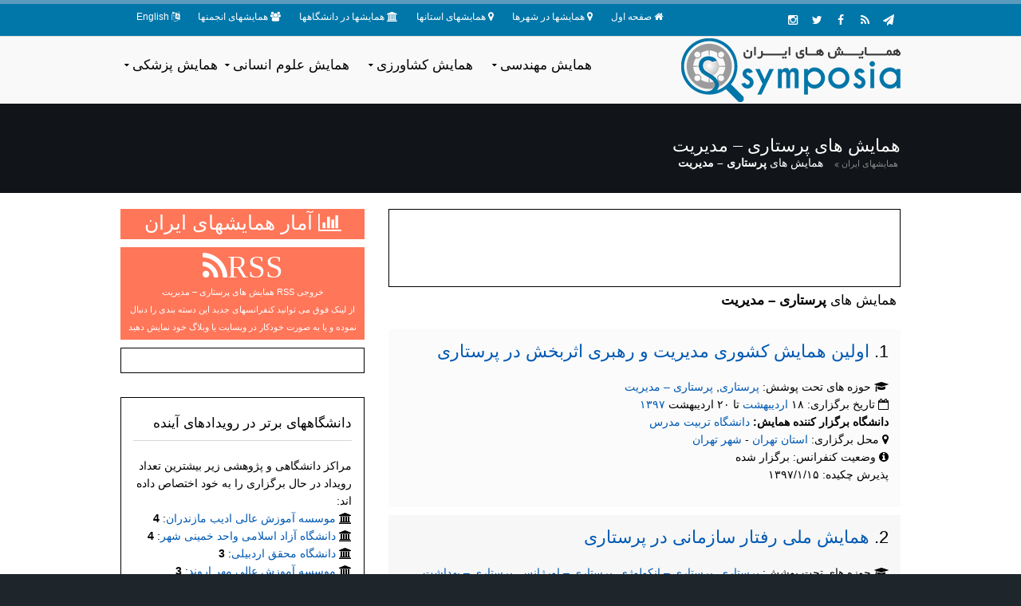

--- FILE ---
content_type: text/html; charset=UTF-8
request_url: https://www.symposia.ir/ListScience/HS0110
body_size: 7227
content:
<!DOCTYPE html> 
<html xmlns="http://www.w3.org/1999/xhtml" xml:lang="fa-ir" lang="fa-ir" dir="rtl">
<head>
<meta name="viewport" content="width=device-width, initial-scale=1.0" />
<meta http-equiv="content-type" content="text/html; charset=UTF-8" />
<title>همایش های  پرستاری – مدیریت ایران</title>
<base href="https://www.symposia.ir"/> 
<META NAME="author" content="Symposia" />
<META NAME=description content="پایگاه اطلاع رسانی و فراخوان مقاله کنفرانس و همایشهای علمی پژوهشی ایران اطلاع رسانی و فراخوان مقالات همایشها ، کنفرانسها و کنگره های ملی و بین المللی ایرانهمایش های  پرستاری – مدیریت ایران " />
<META NAME=keywords content="همایش، کنفرانس، کنگره، سمپوزیوم، گردهمایی، رویداد، علمی پژوهشی، ایران، فراخوان مقاله" />
<META NAME="robots" content="index, follow" />
<META NAME="revisit-after" content="30 DAYS" />
<META NAME="rating" content="general" />
<META NAME="fontiran.com:license" content="HYTFM" />
<meta property="og:title" content="همایش های  پرستاری – مدیریت ایران " />
<meta property="og:type" content="website" />
<link rel="apple-touch-icon" sizes="120x120" href="/apple-touch-icon-120x120-precomposed.png" /><link rel="apple-touch-icon" sizes="152x152" href="/apple-touch-icon-152x152-precomposed.png" /><link rel=icon type="image/png" href="static/images/favicon.png">
<link rel="alternate" type="application/rss+xml" title="RSS" href="SymposiaRss"/>
<link rel="alternate" href="https://www.symposia.ir/ListScience/HS0110" hreflang="fa-ir" />
<link rel="alternate" href="https://en.symposia.ir/ListScience/HS0110" hreflang="en" />
<link rel="alternate" href="https://www.symposia.ir/ListScience/HS0110" hreflang="x-default" />
<link rel="preload" href="static/styles/framework.css" as="style"/>
<link rel="preload" href="static/styles/fontawesome-4.4.0.min.css" as="style"/>
<link href="static/styles/layout.css" rel="stylesheet" type="text/css" media="all" />

</head>
<body id="top" class="PersianClass" dir="rtl"><div class="wrapper row0">
  <div id="topbar" class="hoc clear">
    <div class="fl_left">
      <ul class="nospace inline pushright">
        <li><i class="fa fa-home"></i> <a href="https://www.symposia.ir">صفحه اول</a></li>
		<li><i class="fa fa-map-marker"></i> <a href="Cities">همایشها در شهرها</a></li>
        <li><i class="fa fa-map-marker"></i> <a href="Provinces">همایشهای استانها</a></li>
        <li><i class="fa fa-university"></i> <a href="Universities">همایشها در دانشگاهها</a></li>
        <li><i class="fa fa-users"></i> <a href="Associations">همایشهای انجمنها</a></li>
		<li><i class="fa fa-language"></i> <a href="https://en.symposia.ir/ListScience/HS0110">English</a></li>
      </ul>
    </div>
    <div class="fl_right">
      <ul class="faico clear">
		<li><a class="faicon-google-plus" href="https://www.instagram.com/civilicaofficial/" title="صفحه اینستاگرام سیویلیکا"><i class="fa fa-instagram"></i></a></li>
        <li><a class="faicon-twitter" href="https://twitter.com/CIVILICA" title="تویتر سیویلیکا"><i class="fa fa-twitter"></i></a></li>
		<li><a class="faicon-facebook" href="//www.facebook.com/Civilica.Official" title="صفحه رسمی فیسبوک سیویلیکا"><i class="fa fa-facebook"></i></a></li>
		<li><a class="faicon-rss" href="Special-TopNew.rss" title="خروجی خبرخوان کنفرانسها"><i class="fa fa-rss"></i></a></li>
		<li><a class="faicon-linkedin" href="//telegram.me/civilicacom" title="تلگرام رسمی کنفرانس ها و همایشهای کشور"><i class="fa fa-paper-plane"></i></a></li>
      </ul>
    </div>
  </div>
</div>
<div class="wrapper row1">
  <header id="header" class="hoc clear"> 
    <div id="logo" class="fl_right">
      <a href="https://www.symposia.ir"><img src="static/images/symposia-fa.webp" alt="همایش های ایران"></a>
   </div>
    <nav id="mainav" class="fl_left">
      <ul class="clear">
        <li><a class="drop" href="ListScience/PS" title="همایش مهندسی">همایش مهندسی</a>
          <ul>
			<li><a href='ListScience/PS07' title='لیست همایشهای محیط زیست'>همایشهای محیط زیست</a></li>
			<li><a href='ListScience/PS06' title='لیست همایشهای محیط زیست'>همایشهای مهندسی کامپیوتر</a></li>
			<li><a href='ListScience/PS11' title='لیست همایشهای محیط زیست'>همایشهای مهندسی عمران و سازه</a></li>
			<li><a href='ListScience/PS10' title='لیست همایشهای محیط زیست'>همایشهای مهندسی شیمی</a></li>
			<li><a href='ListScience/PS09' title='لیست همایشهای محیط زیست'>همایشهای مسکن و معماری</a></li>
			<li><a href='ListScience/PS04' title='لیست همایشهای محیط زیست'>همایشهای علم مواد</a></li>
			<li><a href='ListScience/PS01' title='لیست همایشهای محیط زیست'>همایشهای انرژی و قدرت</a></li>
			<li><a href='ListScience/PS05' title='لیست همایشهای محیط زیست'>همایشهای علوم زمین</a></li>
			<li><a href='ListScience/PS1204' title='لیست همایشهای محیط زیست'>همایشهای مهندسی برق و الکترونیک</a></li>
			<li><a href='ListScience/PS1206' title='لیست همایشهای محیط زیست'>همایشهای مهندسی صنایع</a></li>
			<li><a href='ListScience/PS1208' title='لیست همایشهای محیط زیست'>همایشهای مهندسی مکانیک</a></li>
          </ul>
        </li>
        <li><a class="drop" href="ListScience/LS" title="همایش کشاورزی">همایش کشاورزی</a>
        <ul>
			<li><a href='ListScience/LS05' title='لیست همایشهای محیط زیست'>همایشهای علوم کشاورزی و بیولوژی</a></li>
			<li><a href='ListScience/LS03' title='لیست همایشهای محیط زیست'>همایشهای علوم زیستی</a></li>
			<li><a href='ListScience/LS01' title='لیست همایشهای محیط زیست'>همایشهای ایمنی شناسی</a></li>
			<li><a href='ListScience/LS02' title='لیست همایشهای محیط زیست'>همایشهای سم شناسی</a></li>
			<li><a href='ListScience/LS04' title='لیست همایشهای محیط زیست'>همایشهای علوم عصبی</a></li>
			<li><a href='ListScience/LS06' title='لیست همایشهای محیط زیست'>همایشهای میکروب شناسی و ویروس شناسی</a></li>
		</ul>
        </li>
		<li><a class="drop" href="ListScience/SS" title="همایش علوم انسانی">همایش علوم انسانی</a>
          <ul>
			<li><a href='ListScience/SS01' title='لیست همایشهای محیط زیست'>همایشهای اقتصاد و دارائی</a></li>
			<li><a href='ListScience/SS0202' title='لیست همایشهای محیط زیست'>همایشهای بازاریابی</a></li>
			<li><a href='ListScience/SS0204' title='لیست همایشهای محیط زیست'>همایشهای حسابداری</a></li>
			<li><a href='ListScience/SS0206' title='لیست همایشهای محیط زیست'>همایشهای مدیریت (عمومی)</a></li>
			<li><a href='ListScience/SS03' title='لیست همایشهای محیط زیست'>همایشهای روانشناسی</a></li>
			<li><a href='ListScience/SS0401' title='لیست همایشهای محیط زیست'>همایشهای آموزش</a></li>
			<li><a href='ListScience/SS0403' title='لیست همایشهای محیط زیست'>همایشهای جغرافیا، برنامه ریزی و توسعه</a></li>
			<li><a href='ListScience/SS0404' title='لیست همایشهای محیط زیست'>همایشهای حقوق</a></li>
			<li><a href='ListScience/SS0409' title='لیست همایشهای محیط زیست'>همایشهای کتابداری و اطلاع رسانی</a></li>
			<li><a href='ListScience/SS0411' title='لیست همایشهای محیط زیست'>همایشهای ورزش و تربیت بدنی</a></li>
			<li><a href='ListScience/SS0510' title='لیست همایشهای محیط زیست'>همایشهای علوم اسلامی</a></li>
          </ul>
        </li>
		<li><a class="drop" href="ListScience/HS" title="همایش پزشکی">همایش پزشکی</a>
          <ul>
			<li><a href='ListScience/HS01' title='لیست همایشهای محیط زیست'>همایشهای پرستاری</a></li>
			<li><a href='ListScience/HS02' title='لیست همایشهای محیط زیست'>همایشهای پزشکی</a></li>
			<li><a href='ListScience/HS03' title='لیست همایشهای محیط زیست'>همایشهای حرفه های پزشکی</a></li>
			<li><a href='ListScience/HS04' title='لیست همایشهای محیط زیست'>همایشهای داروسازی / داروشناسی</a></li>
			<li><a href='ListScience/HS05' title='لیست همایشهای محیط زیست'>همایشهای دامپزشکی</a></li>
			<li><a href='ListScience/HS06' title='لیست همایشهای محیط زیست'>همایشهای دندانپزشکی</a></li>
          </ul>
        </li>		
      </ul>
    </nav>
  </header>
</div>

<div class="wrapper_persian bgded overlay" <!--style="background-image:url('static/images/01.webp')-->">
  <div id="pagetitle" class="hoc clear"> 
    <h1>همایش های پرستاری – مدیریت</h1>
  </div>
  <div id="breadcrumb" class="hoc clear"> 
    <ul id=rtlindicator>
      <li><a href="https://www.symposia.ir">همایشهای ایران</a></li>
      <li> همایش های  <b>پرستاری – مدیریت</b></li>
    </ul>
  </div>
</div>


<div class="wrapper_persian row3">
  <main class="hoc container clear"> 
    <div class="content two_third first"> 
	<div class="borderedbox fixedbannerbox inspace-10">
	<!--شبکه تبلیغات علمی کشور www.Daneshin.ir-->
	<ins data-revive-zoneid="41" data-revive-id="5f39b7aa9b841b58ffd27ef45a5de3db"></ins>
	<script async src="//daneshin.ir/www/delivery/asyncjs.php"></script>
	</div>		  
<div id="comments"><h2 class=font-x1> همایش های  <b>پرستاری – مدیریت</b></h2><ul><li><article><div class="comcont"><h2>1.
				<a href='MELNMED01' title='اولین همایش کشوری مدیریت و رهبری اثربخش در پرستاری'>اولین همایش کشوری مدیریت و رهبری اثربخش در پرستاری</a></h2><i class="fa fa-graduation-cap"></i> حوزه های تحت پوشش: <a href='ListScience/HS01'>پرستاری</a>, <a href='ListScience/HS0110'>پرستاری – مدیریت</a><br><i class="fa fa-calendar-o"></i> تاریخ برگزاری: ۱۸ <a href="ListMonth/1397/2" title="کنفرانسها و همایش های اردیبهشت ۱۳۹۷">اردیبهشت</a> تا ۲۰ اردیبهشت <a href="ListYear/1397" title="کنفرانسها و همایش های سال ۱۳۹۷">۱۳۹۷</a><br><b>دانشگاه برگزار کننده همایش: </b><a href="ListUniversity/1057/1" title="کنفرانسها و همایش های  دانشگاه تربیت مدرس">دانشگاه تربیت مدرس</a><br><i class="fa fa-map-marker"></i> محل برگزاری:<a href='ListProvince/8/1' title='کنفرانسها و همایش های استان تهران' > استان تهران</a> - <a href='ListCity/98/1' title='کنفرانسها و همایش های شهر تهران'>شهر تهران</a><br><i class="fa fa-info-circle"></i> وضعیت کنفرانس: برگزار شده<br>
				پذیرش چکیده: ۱۳۹۷/۱/۱۵<br>
				
				
				
				<div style="clear:both"></div></div></article></li><li><article><div class="comcont"><h2>2.
				<a href='NCQBN01' title='همایش ملی رفتار سازمانی در پرستاری'>همایش ملی رفتار سازمانی در پرستاری</a></h2><i class="fa fa-graduation-cap"></i> حوزه های تحت پوشش: <a href='ListScience/HS01'>پرستاری</a>, <a href='ListScience/HS0101'>پرستاری – انکولوژی</a>, <a href='ListScience/HS0102'>پرستاری – اورژانس</a>, <a href='ListScience/HS0103'>پرستاری – بهداشت جامعه</a>, <a href='ListScience/HS0104'>پرستاری – بهداشت روان</a>, <a href='ListScience/HS0105'>پرستاری – بیهوشی</a>, <a href='ListScience/HS0106'>پرستاری – جراحی</a>, <a href='ListScience/HS0107'>پرستاری – سالمندی</a>, <a href='ListScience/HS0108'>پرستاری – فارماکولوژی</a>, <a href='ListScience/HS0109'>پرستاری – کودکان</a>, <a href='ListScience/HS0110'>پرستاری – مدیریت</a>, <a href='ListScience/HS0111'>پرستاری – مراقبت ویژه</a>, <a href='ListScience/HS0112'>پرستاری  - زنان و زایمان</a>, <a href='ListScience/HS0113'>پرستاری عمومی</a><br><i class="fa fa-calendar-o"></i> تاریخ برگزاری: ۱۱ <a href="ListMonth/1391/2" title="کنفرانسها و همایش های اردیبهشت ۱۳۹۱">اردیبهشت</a> <a href="ListYear/1391" title="کنفرانسها و همایش های سال ۱۳۹۱">۱۳۹۱</a><br><b>دانشگاه برگزار کننده همایش: </b><a href="ListUniversity/1341/1" title="کنفرانسها و همایش های  دانشگاه آزاد اسلامی واحد شیروان">دانشگاه آزاد اسلامی واحد شیروان</a><br><i class="fa fa-map-marker"></i> محل برگزاری:<a href='ListProvince/12/1' title='کنفرانسها و همایش های استان خراسان شمالی' > استان خراسان شمالی</a> - <a href='ListCity/160/1' title='کنفرانسها و همایش های شهر شیروان'>شهر شیروان</a><br><i class="fa fa-info-circle"></i> وضعیت کنفرانس: برگزار شده<br>
				
				
				
				
				<div style="clear:both"></div></div></article></li></ul></div>	  <footer>  </footer>
     </div>


	<div class="sidebar one_third" >

	<div id="status" class="btmspace-10">
		<a class=font-x2 href="stats" title="آمار همایشهای ایران"><i class="fa fa-bar-chart"></i> آمار همایشهای ایران</a>
	</div>	 	
	
		<div id="status" class="btmspace-10">
		<a class=font-x3 href=ListScienceRSS/HS0110 title="خروجی RSS همایش های  پرستاری – مدیریت<br>از لینک فوق می توانید کنفرانسهای جدید این دسته بندی را دنبال نموده و یا به صورت خودکار در وبسایت یا وبلاگ خود نمایش دهید"><i class="fa fa-rss">RSS</i></a>
		<br>خروجی RSS همایش های  پرستاری – مدیریت<br>از لینک فوق می توانید کنفرانسهای جدید این دسته بندی را دنبال نموده و یا به صورت خودکار در وبسایت یا وبلاگ خود نمایش دهید	</div>
	
	<div class="boxed btmspace-30">
	<!--شبکه تبلیغات علمی کشور www.Daneshin.ir-->
	<ins data-revive-zoneid="42" data-revive-id="5f39b7aa9b841b58ffd27ef45a5de3db"></ins>
	<script async src="//daneshin.ir/www/delivery/asyncjs.php"></script>
	</div>	
	
	<div class="boxed btmspace-30"> 
	  <h4 class="heading underline font-x1">دانشگاههای برتر در رویدادهای آینده</h4>
	  مراکز دانشگاهی و پژوهشی زیر بیشترین تعداد رویداد در حال برگزاری را به خود اختصاص داده اند:		
		<br><i class="fa fa-university"></i> <a title="لیست همایشهای موسسه آموزش عالی ادیب مازندران" href="ListUniversity/1652">موسسه آموزش عالی ادیب مازندران</a>: <b>4</b>
		
		<br><i class="fa fa-university"></i> <a title="لیست همایشهای دانشگاه آزاد اسلامی واحد خمینی شهر" href="ListUniversity/1482">دانشگاه آزاد اسلامی واحد خمینی شهر</a>: <b>4</b>
		
		<br><i class="fa fa-university"></i> <a title="لیست همایشهای دانشگاه محقق اردبیلی" href="ListUniversity/1110">دانشگاه محقق اردبیلی</a>: <b>3</b>
		
		<br><i class="fa fa-university"></i> <a title="لیست همایشهای موسسه آموزش عالی مهر اروند" href="ListUniversity/1371">موسسه آموزش عالی مهر اروند</a>: <b>3</b>
		
		<br><i class="fa fa-university"></i> <a title="لیست همایشهای موسسه آموزش عالی راه دانش بابل" href="ListUniversity/2275">موسسه آموزش عالی راه دانش بابل</a>: <b>2</b>
		
		<br><i class="fa fa-university"></i> <a title="لیست همایشهای دانشگاه اصفهان" href="ListUniversity/1040">دانشگاه اصفهان</a>: <b>2</b>
			</div>
	
	<div class="boxed btmspace-30"> 
	  <h4 class="heading underline font-x1 btmspace-30">تقویم همایش های سالانه ایران</h4>
	  <ul class="nospace ">
		
			<li><a href="ListYear/1404" title="همایشهای سال 1404">لیست همایش های  سال ۱۴۰۴</a></li>
            <li><a href="ListYear/1403" title="همایشهای سال 1403">لیست همایش های  سال ۱۴۰۳</a></li>
            <li><a href="ListYear/1402" title="همایشهای سال 1402">لیست همایش های  سال ۱۴۰۲</a></li>
			<li><a href="ListYear/1401" title="همایشهای سال 1401">لیست همایش های  سال ۱۴۰۱</a></li>
			<li><a href="ListYear/1400" title="همایشهای سال 1400">لیست همایش های  سال ۱۴۰۰</a></li>
			<li><a href="ListYear/1399" title="همایشهای سال 99">لیست همایش های  سال ۹۹</a></li>
			<li><a href="ListYear/1398" title="همایشهای سال 98">لیست همایش های  سال ۹۸</a></li>
			<li><a href="ListYear/1397" title="همایشهای سال 97">لیست همایش های  سال ۹۷</a></li>
			  </ul>
	</div>
	
	<div class="boxed btmspace-30"> 
	  <h4 class="heading underline font-x1 btmspace-30">همایش های در آستانه برگزاری</h4>
	  <ul class="infolist">
		
		<li>
		  <div>
            <time datetime="2026-02-02" data-title="بهمن"><strong>بهمن</strong> <em>۱۳</em></time>
          </div>
		  <div><a title='سی و سومین کنفرانس ملی بلورشناسی و کانی شناسی ایران' href='SCMI33'>سی و سومین کنفرانس ملی بلورشناسی و کانی شناسی ایران</a>
			
			<ul>
			  <li>
				<i class="fa fa-map-marker"></i> <a href='ListProvince/24/1'> استان گلستان</a> - <a href='ListCity/325/1'>شهر گرگان</a>
			  </li>
			</ul>
			<br>
		  </div>
		</li>
		
		<li>
		  <div>
            <time datetime="2026-02-02" data-title="بهمن"><strong>بهمن</strong> <em>۱۳</em></time>
          </div>
		  <div><a title='همایش ملی میراث طبیعی ایران' href='NCNH01'>همایش ملی میراث طبیعی ایران</a>
			
			<ul>
			  <li>
				<i class="fa fa-map-marker"></i> <a href='ListProvince/8/1'> استان تهران</a> - <a href='ListCity/98/1'>شهر تهران</a>
			  </li>
			</ul>
			<br>
		  </div>
		</li>
		
		<li>
		  <div>
            <time datetime="2026-02-02" data-title="بهمن"><strong>بهمن</strong> <em>۱۳</em></time>
          </div>
		  <div><a title='بیست و نهمین کنفرانس ملی مهندسی برق ،کامپیوتر و مکانیک' href='ECME29'>بیست و نهمین کنفرانس ملی مهندسی برق ،کامپیوتر و مکانیک</a>
			
			<ul>
			  <li>
				<i class="fa fa-map-marker"></i> <a href='ListProvince/12/1'> استان خراسان شمالی</a> - <a href='ListCity/160/1'>شهر شیروان</a>
			  </li>
			</ul>
			<br>
		  </div>
		</li>
		
		<li>
		  <div>
            <time datetime="2026-02-02" data-title="بهمن"><strong>بهمن</strong> <em>۱۳</em></time>
          </div>
		  <div><a title='همایش ملی نهج البلاغه حکمرانی عمومی و خصوصی در مسیر ایران آینده' href='NCNABMAZ01'>همایش ملی نهج البلاغه حکمرانی عمومی و خصوصی در مسیر ایران آینده</a>
			
			<ul>
			  <li>
				<i class="fa fa-map-marker"></i> <a href='ListProvince/27/1'> استان مازندران</a> - <a href='ListCity/373/1'>شهر چالوس</a>
			  </li>
			</ul>
			<br>
		  </div>
		</li>
		
		<li>
		  <div>
            <time datetime="2026-02-02" data-title="بهمن"><strong>بهمن</strong> <em>۱۳</em></time>
          </div>
		  <div><a title='بیست و هفتمین همایش ملی علمی پژوهشی روانشناسی و علوم تربیتی' href='CPESCONF27'>بیست و هفتمین همایش ملی علمی پژوهشی روانشناسی و علوم تربیتی</a>
			
			<ul>
			  <li>
				<i class="fa fa-map-marker"></i> <a href='ListProvince/12/1'> استان خراسان شمالی</a> - <a href='ListCity/160/1'>شهر شیروان</a>
			  </li>
			</ul>
			<br>
		  </div>
		</li>
		
		<li>
		  <div>
            <time datetime="2026-02-02" data-title="بهمن"><strong>بهمن</strong> <em>۱۳</em></time>
          </div>
		  <div><a title='بیست و یکمین کنفرانس ملی پژوهش های نوین در تعلیم و تربیت، روانشناسی، فقه و حقوق و علوم اجتماعی' href='ABUCONPA21'>بیست و یکمین کنفرانس ملی پژوهش های نوین در تعلیم و تربیت، روانشناسی، فقه و حقوق و علوم اجتماعی</a>
			
			<ul>
			  <li>
				<i class="fa fa-map-marker"></i> <a href='ListProvince/12/1'> استان خراسان شمالی</a> - <a href='ListCity/160/1'>شهر شیروان</a>
			  </li>
			</ul>
			<br>
		  </div>
		</li>
			  </ul>
	</div>


	<div class="boxed btmspace-30">
	<!--شبکه تبلیغات علمی کشور www.Daneshin.ir-->
	<ins data-revive-zoneid="42" data-revive-id="5f39b7aa9b841b58ffd27ef45a5de3db"></ins>
	</div>
	
	<div class="boxed btmspace-30"> 
	  <h4 class="heading underline font-x1 btmspace-30">همایش های جدید ثبت شده</h4>
	  <ul class="infolist">
		
		<li>
		  <div><a title='نخستین کنگره ملی مهندسی پزشکی، هوش مصنوعی و علوم شناختی' href='BAIC01'><img src="/media/l/184411_tn.webp" alt="نخستین کنگره ملی مهندسی پزشکی، هوش مصنوعی و علوم شناختی" width="60" height="60"></a></div>
		  <div><a title='نخستین کنگره ملی مهندسی پزشکی، هوش مصنوعی و علوم شناختی' href='BAIC01'>نخستین کنگره ملی مهندسی پزشکی، هوش مصنوعی و علوم شناختی</a>
			<ul>
			  <li>
				<time datetime="2026-05-12"><i class="fa fa-calendar-o"></i> ۲۲ اردیبهشت ۱۴۰۵</time>
			  </li>
			</ul><br>
		  </div>
		</li>
		
		<li>
		  <div><a title='یازدهمین کنفرانس بین المللی مطالعات مدیریت، اقتصاد و حسابداری صنعت محور' href='ICAMAO11'><img src="/media/l/184336_tn.webp" alt="یازدهمین کنفرانس بین المللی مطالعات مدیریت، اقتصاد و حسابداری صنعت محور" width="60" height="60"></a></div>
		  <div><a title='یازدهمین کنفرانس بین المللی مطالعات مدیریت، اقتصاد و حسابداری صنعت محور' href='ICAMAO11'>یازدهمین کنفرانس بین المللی مطالعات مدیریت، اقتصاد و حسابداری صنعت محور</a>
			<ul>
			  <li>
				<time datetime="2026-05-19"><i class="fa fa-calendar-o"></i> ۲۹ اردیبهشت ۱۴۰۵</time>
			  </li>
			</ul><br>
		  </div>
		</li>
		
		<li>
		  <div><a title='یازدهمین کنفرانس بین المللی توسعه فناوری در مهندسی برق ایران' href='ECMCONF11'><img src="/media/l/184335_tn.webp" alt="یازدهمین کنفرانس بین المللی توسعه فناوری در مهندسی برق ایران" width="60" height="60"></a></div>
		  <div><a title='یازدهمین کنفرانس بین المللی توسعه فناوری در مهندسی برق ایران' href='ECMCONF11'>یازدهمین کنفرانس بین المللی توسعه فناوری در مهندسی برق ایران</a>
			<ul>
			  <li>
				<time datetime="2026-05-20"><i class="fa fa-calendar-o"></i> ۳۰ اردیبهشت ۱۴۰۵</time>
			  </li>
			</ul><br>
		  </div>
		</li>
		
		<li>
		  <div><a title='یازدهمین کنگره بین المللی علوم روان شناختی و آموزشی' href='WCMMPS11'><img src="/media/l/184334_tn.webp" alt="یازدهمین کنگره بین المللی علوم روان شناختی و آموزشی" width="60" height="60"></a></div>
		  <div><a title='یازدهمین کنگره بین المللی علوم روان شناختی و آموزشی' href='WCMMPS11'>یازدهمین کنگره بین المللی علوم روان شناختی و آموزشی</a>
			<ul>
			  <li>
				<time datetime="2026-05-21"><i class="fa fa-calendar-o"></i> ۳۱ اردیبهشت ۱۴۰۵</time>
			  </li>
			</ul><br>
		  </div>
		</li>
		
		<li>
		  <div><a title='نهمین کنگره ملی شیمی و نانو شیمی از پژوهش تا توسعه ملی' href='MRSS09'><img src="/media/l/184333_tn.webp" alt="نهمین کنگره ملی شیمی و نانو شیمی از پژوهش تا توسعه ملی" width="60" height="60"></a></div>
		  <div><a title='نهمین کنگره ملی شیمی و نانو شیمی از پژوهش تا توسعه ملی' href='MRSS09'>نهمین کنگره ملی شیمی و نانو شیمی از پژوهش تا توسعه ملی</a>
			<ul>
			  <li>
				<time datetime="2026-05-19"><i class="fa fa-calendar-o"></i> ۲۹ اردیبهشت ۱۴۰۵</time>
			  </li>
			</ul><br>
		  </div>
		</li>
		
		<li>
		  <div><a title='شانزدهمین کنفرانس ملی ایده های نوین در علوم انسانی و مهندسی' href='INFM16'><img src="/media/l/184332_tn.webp" alt="شانزدهمین کنفرانس ملی ایده های نوین در علوم انسانی و مهندسی" width="60" height="60"></a></div>
		  <div><a title='شانزدهمین کنفرانس ملی ایده های نوین در علوم انسانی و مهندسی' href='INFM16'>شانزدهمین کنفرانس ملی ایده های نوین در علوم انسانی و مهندسی</a>
			<ul>
			  <li>
				<time datetime="2026-07-11"><i class="fa fa-calendar-o"></i> ۲۰ تیر ۱۴۰۵</time>
			  </li>
			</ul><br>
		  </div>
		</li>
			  </ul>
	</div>

	<div class="boxed btmspace-30"> 
	  <h4 class="heading underline font-x1 btmspace-30">همایش های پربازدید</h4>
	  <ul class="infolist">
		
		<li>
		  <div><a title='' href='NCET01'><img src='/media/l/156190_tn.webp?rnd=0' width="160" height="229" alt=""></a></div>
		  <div><a title='' href='NCET01'></a>
			<ul>
			  <li><i class="fa fa-eye"></i>تعدادنمایش <strong>29186</strong></li>
				<li><i class="fa fa-calendar-check-o"></i> تاریخ شروع کنفرانس: ۲۲ اسفند ۱۴۰۴</li>
			</ul>
		  </div>
		</li>
		<li>
		  <div><a title='' href='CONFED01'><img src='/media/l/154064_tn.webp?rnd=0' width="160" height="229" alt=""></a></div>
		  <div><a title='' href='CONFED01'></a>
			<ul>
			  <li><i class="fa fa-eye"></i>تعدادنمایش <strong>25208</strong></li>
				<li><i class="fa fa-calendar-check-o"></i> تاریخ شروع کنفرانس: ۱۵ اسفند ۱۴۰۴</li>
			</ul>
		  </div>
		</li>
		<li>
		  <div><a title='' href='CONFW01'><img src='/media/l/161096_tn.webp?rnd=0' width="160" height="229" alt=""></a></div>
		  <div><a title='' href='CONFW01'></a>
			<ul>
			  <li><i class="fa fa-eye"></i>تعدادنمایش <strong>24299</strong></li>
				<li><i class="fa fa-calendar-check-o"></i> تاریخ شروع کنفرانس: ۸ اسفند ۱۴۰۴</li>
			</ul>
		  </div>
		</li>
		<li>
		  <div><a title='' href='ICCACS07'><img src='/media/l/168739_tn.webp?rnd=0' width="160" height="229" alt=""></a></div>
		  <div><a title='' href='ICCACS07'></a>
			<ul>
			  <li><i class="fa fa-eye"></i>تعدادنمایش <strong>14143</strong></li>
				<li><i class="fa fa-calendar-check-o"></i> تاریخ شروع کنفرانس: ۷ اسفند ۱۴۰۴</li>
			</ul>
		  </div>
		</li>	  </ul>
	</div>	

<div id="join" class="btmspace-30"> 
          <article>
            <h3 class="heading font-x1 underline">جستجو در کنفرانسهای ایران</h3>

			<div id="ConfSearch">
			<form method=POST action='Search' id="searchtool">
				<div>
					<label for="SearchBox">Search</label>
					<input type=text name="SearchBox" id="SearchBox" value="" required placeholder="جستجو در لیست کنفرانسها">
				</div>
			<div>
				<select name="SearchIn" id="SearchIn">
				    <option value="TD" id="TD">در عنوان کنفرانس و توضیحات</option>
    				<option value="T" id="T">در عنوان کنفرانس</option>
    				<option value="D" id="D">در توضیحات</option>
				</select>  

		    </div>
			<div>
				<select name="Label" id="Label">
    				<option value="FUTURE" id="FUTURE">در کنفرانسهای آینده</option>
    				<option value="HELD" id="HELD">در کنفرانسهای برگزار شده</option>
    				<option value="ALL" id="ALL">همه کنفرانسها</option>
				</select>		
		    </div>
			<div>
			<input type=submit value="جستجو">
			</div>
			</form>
			</div>
          </article>
        </div>

	<div class="boxed btmspace-30">
	<!--شبکه تبلیغات علمی کشور www.Daneshin.ir-->
	<ins data-revive-zoneid="42" data-revive-id="5f39b7aa9b841b58ffd27ef45a5de3db"></ins>
	<script async src="//daneshin.ir/www/delivery/asyncjs.php"></script>
	</div>	
	
 </div>
	
    <!-- / main body -->
    <div class="clear"></div>
  </main>
</div>

		

<div class="wrapper row1">
  <div id="quicklinks" class="hoc clear"> 
    <div class="accordion"> 
      <a href="javascript:void(0);" class="accordiontoggle heading">دسته بندی رشته ای کنفرانسها و همایشهای ایران</a>
      <div class="linkblock group">
        <div class="one_quarter first"> 
          <ul>
			<li><a href='ListScience/HS'><strong>همایش علوم سلامت (پزشکی)</strong></a></li>
			<li><a href='ListScience/HS01'>همایش پرستاری</a></li>
			<li><a href='ListScience/HS02'>همایش پزشکی</a></li>
			<li><a href='ListScience/HS03'>همایش حرفه های پزشکی</a></li>
			<li><a href='ListScience/HS04'>همایش داروسازی / داروشناسی</a></li>
			<li><a href='ListScience/HS05'>همایش دامپزشکی</a></li>
			<li><a href='ListScience/HS06'>همایش دندانپزشکی</a></li>
          </ul>
        </div>
        <div class="one_quarter"> 
          <ul>
			<li><strong><a href='ListScience/LS'>همایش علوم زیستی و کشاورزی</a></strong></li>
			<li><a href='ListScience/LS01'>همایش ایمنی شناسی</a></li>
			<li><a href='ListScience/LS02'>همایش سم شناسی</a></li>
			<li><a href='ListScience/LS03'>همایش علوم زیستی</a></li>
			<li><a href='ListScience/LS04'>همایش علوم عصبی</a></li>
			<li><a href='ListScience/LS05'>همایش علوم کشاورزی و بیولوژی</a></li>
			<li><a href='ListScience/LS06'>همایش میکروب شناسی و ویروس شناسی</a></li>
          </ul>
        </div>
        <div class="one_quarter"> 
          <ul>
			<li><strong><a href='ListScience/PS'>همایش علوم فیزیکی و مهندسی</a></strong></li>
			<li><a href='ListScience/PS01'>همایش انرژی و قدرت</a></li>
			<li><a href='ListScience/PS12'>همایش مهندسی و فناوری</a></li>
			<li><a href='ListScience/PS11'>همایش مهندسی عمران و سازه</a></li>
			<li><a href='ListScience/PS10'>همایش مهندسی شیمی</a></li>
			<li><a href='ListScience/PS09'>همایش مسکن و معماری</a></li>
			<li><a href='ListScience/PS08'>همایش فیزیک</a></li>
			<li><a href='ListScience/PS07'>همایش محیط زیست</a></li>
			<li><a href='ListScience/PS06'>همایش مهندسی کامپیوتر</a></li>
			<li><a href='ListScience/PS05'>همایش علوم زمین</a></li>
			<li><a href='ListScience/PS04'>همایش علم مواد</a></li>
			<li><a href='ListScience/PS03'>همایش شیمی</a></li>
			<li><a href='ListScience/PS02'>همایش ریاضیات</a></li>
			<li><a href='ListScience/PS13'>همایش نجوم، اخترفیزیک، علوم فضایی</a></li>
          </ul>
        </div>
        <div class="one_quarter"> 
          <ul>
			<li><strong><a href='ListScience/SS'>همایش علوم اجتماعی</a></strong></li>
			<li><a href='ListScience/SS01'>همایش اقتصاد و دارائی</a></li>
			<li><a href='ListScience/SS02'>همایش تجارت، مدیریت و حسابداری</a></li>
			<li><a href='ListScience/SS03'>همایش روانشناسی</a></li>
			<li><a href='ListScience/SS04'>همایش علوم رفتاری و اجتماعی</a></li>
			<li><a href='ListScience/SS05'>همایش هنر و علوم انسانی</a></li>
          </ul>
        </div>
      </div>
    </div>
  </div>
</div>

<div class="wrapper row4">
  <footer id="footer" class="hoc topspace-0 clear"> 
    <div id="newsletter" class="clear">
	
	<div class="one_half first">
	<a href="https://telegram.me/civilicacom" title="کانال رسمی اطلاع رسانی کنفرانسها و همایشها در تلگرام"><img src="images/telegram_channel_banner.png" alt="کانال اطلاع رسانی کنفرانسها و همایشها"></a>
	</div>
	<div class="one_half">
کانال تلگرام مجموعه سیویلیکا به منظور اطلاع رسانی سریع و منظم کنفرانسهای علمی و پژوهشی ایجاد شده است
<br>
اگر می خواهید اولین نفری باشیدکه از رویدادهای تخصصی و معتبر علمی کشور باخبر می شوید، حتما در کانال سیویلیکا عضو شوید.
	</div>

	
	
    </div>
    <div class="group">
      <div class="one_half first">
        <h6 class="title">پایگاه سیمپوزیا</h6>
        <p class="btmspace-30">
		پایگاه سیمپوزیا، یکی از مجموعه وب سایتهای سیویلیکا می باشد که به اطلاع رسانی کنفرانسهای کشور می پردازد. در این سایت کلیه فراخوانهای کنفرانسهای معتبر علمی کشور را می توانید مشاهده نمایید.
		</p>
        <ul class="nospace inline pushright">
		<li><i class="fa fa-phone"></i> <a class=nr href="Contact" title="ارتباط با دفتر سیویلیکا">تماس با ما</a></li>
        <li><i class="fa fa-info"></i> <a class=nr href="About" title="درباره پایگاه اطلاع رسانی کنفرانس ها و همایش های ایران">درباره ما</a></li>
        <li><i class="fa fa-bar-chart"></i> <a class=nr href="stats" title="آمار همایش های ایرای">آمار همایشها</a></li>
        <li><i class="fa fa-check"></i> <a class=nr href="https://civilica.com/register/confrence/" title="ثبت کنفرانس">ثبت اطلاعات کنفرانس</a></li>
		<li><i class="fa fa-play"></i> <a class=nr href="http://daneshin.ir/website/17" title="تبلیغات در پایگاه همایشهای ایران">تبلیغات در سیمپوزیا</a></li>
        </ul>
      </div>
      <div class="one_quarter">
        <h6 class="title">پیوندها</h6>
        <ul class="nospace linklist">
          <li><a href="https://tadbirsaz.org/fa/isi">چاپ مقاله ISI</a></li>
          <li><a href="https://civilica.com/search/paper/">مقاله</a></li>
		  <!-- <li><a href="https://civilica.com/search/isi/">مقالات ISI</a></li> -->
          <li><a href="https://civilica.com/journals/">ژورنالهای معتبر</a></li>
          <li><a href="https://www.uniref.ir">رتبه بندی دانشگاههای ایران</a></li>
          <li><a href="https://civilica.com/preprints/" title="پیش چاپ" >پیش چاپ مقاله</a></li>
        </ul>
      </div>
      <div class="one_quarter">
        <h6 class="title">سایر پایگاههای علمی</h6>
        <ul class="nospace linklist">
          <li><a href="https://www.medicalref.ir" title="کنفرانسهای پزشکی">همایشهای پزشکی</a></li>
          <li><a href="https://BizUps.info" title="Canada Startup lists">StartUps Directory</a></li>
          <li><a href="https://www.sakhtar.com" title="رزومه علمی اعضای هیات علمی">فعالان علم و پژوهش ایران</a></li>
          <li><a href="https://JRef.ir" title="لیست مجلات علمی">نشریات علمی پژوهشی</a></li>
		  </ul>
      </div>
    </div>
  </footer>
</div>
<div class="wrapper row5">
  <div id="copyright" class="hoc clear"> 
    <p class="fl_left">کلیه حقوق برای مجموعه سیویلیکا محفوظ است&copy; - <a href="https://www.symposia.ir">Symposia</a></p>
  </div>
</div>

<a id="backtotop" href="#top"><i class="fa fa-chevron-up"></i></a>
<!-- JAVASCRIPTS -->
<script src="static/scripts/jquery.min.js"></script>
<script src="static/scripts/jquery-ui.min.js"></script>
<script src="static/scripts/jquery.mobilemenu.js"></script>
<!-- IE9 Placeholder Support -->
<script src="static/scripts/jquery.placeholder.min.js"></script>
<!-- / IE9 Placeholder Support -->
<script>
jQuery("#backtotop").click(function () {
    jQuery("body,html").animate({
        scrollTop: 0
    }, 600);
});
jQuery(window).scroll(function () {
    if (jQuery(window).scrollTop() > 150) {
        jQuery("#backtotop").addClass("visible");
    } else {
        jQuery("#backtotop").removeClass("visible");
    }
});
</script>
</body>
</html>

--- FILE ---
content_type: text/css
request_url: https://www.symposia.ir/static/styles/framework.css
body_size: 1381
content:
@charset "utf-8";html{overflow-y:scroll;overflow-x:hidden;}
html, body{margin:0;padding:0;font-size:14px;line-height:1.6em;}
*, *::before, *::after{box-sizing:border-box;}
.bold{font-weight:bold;}
.center{text-align:center;}
.right{text-align:right;}
.uppercase{text-transform:uppercase;}
.block, .boxed{display:block;}
.capitalise{text-transform:capitalize;}
.hidden{display:none;}
.nospace{margin:0;padding:0;list-style:none;}
.inline *{display:inline-block;}
.pushright li{margin-left:20px;}
.borderedbox, .boxed{border:1px solid;}
.overlay{position:relative;z-index:1;}
.overlay::after{display:block;position:absolute;top:0;left:0;width:100%;height:100%;content:"";z-index:-1;}
.bgded{background-position:top center;background-repeat:no-repeat;background-size:cover;}
.circle{border-radius:50%;background-clip:padding-box;}
.btn{display:inline-block;padding:15px 25px 17px;text-transform:uppercase;border:1px solid;}
.btn.medium{padding:10px 20px 12px;}
.btn.small{padding:8px 18px 10px;text-transform:none;}
.underline{position:relative;}
.underline::after{display:block;height:1px;margin-top:5px;content:"";}
.underline.center::after{margin:5px auto;}
.infolist, .infolist ul{margin:0;padding:0;list-style:none;line-height:1;}
.infolist li{display:block;position:relative;min-height:50px;margin:0 0 20px 0;padding:0 0 10px 80px;border-bottom:1px solid;}
.infolist li:last-child{margin:0;}
.boxed .infolist > li:last-child{min-height:60px;padding-bottom:0;border:none;}
.infolist li::before, .infolist li::after{display:table;content:"";}
.infolist li, .infolist li::after{clear:both;}
.infolist li *{margin:0;}
.infolist li > div:first-of-type{display:block;position:absolute;top:0;left:0;width:60px;height:60px;overflow:hidden;}
.infolist li > div:first-of-type img{width:60px;height:60px;}
.infolist li > div:first-of-type time{display:block;width:60px;height:60px;text-align:center;text-transform:uppercase;font-weight:700;}
.infolist li > div:first-of-type time strong{display:block;width:100%;height:20px;line-height:20px;font-size:.85rem;}
.infolist li > div:first-of-type time em{display:block;width:100%;height:40px;line-height:40px;font-size:1.2rem;font-style:normal;}
.infolist li > div:last-of-type{}
.infolist li ul{margin-top:8px;}
.infolist li li{display:block;min-height:0;margin:0 0 8px 0;padding:0;border:none;}
.infolist li > div:first-of-type .fa{font-size:38px;color:#000000;}
.infolist li > div:last-of-type li i{margin-left:5px;}
.infolist li li, .infolist li p{font-size:.85rem;}
.infolist li p{margin-top:8px;line-height:1.2;}
.clear, .group{display:block;}
.clear::before, .clear::after, .group::before, .group::after{display:table;content:"";}
.clear, .clear::after, .group, .group::after{clear:both;}
a{outline:none;text-decoration:none;}
.fl_left, .imgl{float:left;}
.fl_right, .imgr{float:right;}
img{width:auto;max-width:100%;height:auto;margin:0;padding:0;border:none;line-height:normal;vertical-align:middle;}
.imgl{margin:0 15px 10px 0;clear:left;}
.imgr{margin:0 0 10px 15px;clear:right;}
.imgc{width:100%;max-width:100%;height:auto;margin:0;clear:right;}
.PersianClass{font-family:IRANSans,Verdana, Geneva, sans-serif !important;}
.EnglishClass{font-family:Verdana, Geneva, sans-serif !important;}
form, fieldset, legend{margin:0;padding:0;border:none;}
legend{display:none;}
label, input, textarea, select, button{display:block;resize:none;outline:none;font-size:inherit;font-family:inherit;vertical-align:middle;}
label{margin-bottom:5px;}
:required,:invalid{outline:none;box-shadow:none;}
h1, h2, h3, h4, h5, h6, .heading{margin:0 0 20px 0;font-size:22px;line-height:normal;font-weight:normal;}
address{font-style:normal;font-weight:normal;}
hr{display:block;width:100%;height:1px;border:solid;border-width:1px 0 0 0;}
.font-xss{font-size:.5rem;}
.font-xs{font-size:.8rem;}
.font-x1{font-size:1.2rem;line-height:2em;}
.font-x2{font-size:1.8rem;}
.font-x3{font-size:2.8rem;}
.wrapper_persian{display:block;width:100%;margin:0;padding:0;text-align:right;word-wrap:break-word;}
.wrapper_english{display:block;width:100%;margin:0;padding:0;text-align:left;word-wrap:break-word;}
.hoc{display:block;margin:0 auto;}
address, article, aside, figcaption, figure, footer, header, main, nav, section{display:block;margin:0;padding:0;}
.one_half, .one_third, .two_third, .one_quarter, .two_quarter, .three_quarter{display:inline-block;float:right;margin:0 3.06748466257669% 0 0;list-style:none;}
.first{margin-right:0;clear:right;}
.one_quarter{width:22.69938650306748%;}
.one_third{width:31.28834355828221%;}
.one_half, .two_quarter{width:48.46625766871166%;}
.two_third{width:65.6441717791411%;}
.three_quarter{width:74.23312883435584%;}
.btmspace-10{margin-bottom:10px;}
.btmspace-15{margin-bottom:15px;}
.btmspace-30{margin-bottom:30px;}
.btmspace-50{margin-bottom:50px;}
.btmspace-80{margin-bottom:80px;}
.topspace-5{margin-top:5px;}
.inspace-5{padding:5px;}
.inspace-10{padding:10px;}
.inspace-15, .boxed{padding:15px;}
.inspace-30{padding:30px;}
.inspace-50{padding:50px;}
.inspace-80{padding:80px;}
.spaceit-5050{padding:50px 0;}